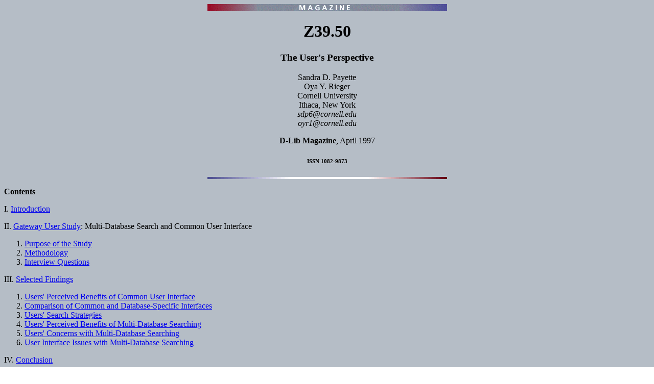

--- FILE ---
content_type: text/html
request_url: https://dlib.org/dlib/april97/cornell/04payette.html
body_size: 12392
content:
<HTML>

<HEAD>
<! Final corrections from authors, 4/14/97; Corrections, 4/10/97, AF; Revision from authors, 4/7/97; 
formatting, AF, 4/7/97!>
<TITLE>Z39.50 : The User's Perspective</TITLE>

<META NAME="GENERATOR" CONTENT="Internet Assistant for Microsoft Word 2.0z">
</HEAD>

<body background = "../lgray_bg.gif" width = 700 height = 16> 
<P> 
<center> 
<img src = "../mag_bar1.gif"> 
</center>
<p> 
<H1><CENTER>Z39.50</CENTER></H1>

<H3><CENTER>The User's Perspective</CENTER></H3>

<P>
<CENTER>Sandra D. Payette<BR>
Oya Y. Rieger<BR>
Cornell University<BR>
Ithaca, New York<br>
<I><a href="/cdn-cgi/l/email-protection" class="__cf_email__" data-cfemail="a0d3c4d096e0c3cfd2cec5cccc8ec5c4d5">[email&#160;protected]</a><BR>
<a href="/cdn-cgi/l/email-protection" class="__cf_email__" data-cfemail="66091f14572605091408030a0a48030213">[email&#160;protected]</a><BR>
</I></CENTER>
<P>
<center>
<b>D-Lib Magazine</b>, April 1997
<p>
<h6>ISSN 1082-9873</h6>
<p>
<img src = "../d-line1.gif"> 
</center> 
<p>
<b>Contents</b>
<p>
I.  <A HREF="#introduction">Introduction</A><p>
II.  <A HREF="#gateway">Gateway User Study</A>: Multi-Database
Search and Common User Interface
<OL>
<LI><A HREF="#purpose">Purpose of the Study</A>
<LI><A HREF="#methodology">Methodology</A>
<LI><A HREF="#interview">Interview Questions</A>
</OL>

III.  <A HREF="#findings" >Selected Findings</A>
<OL>
<LI><A HREF="#perceivedbenefits">Users' Perceived Benefits of Common User Interface</A>
<LI><A HREF="#comparison">Comparison of Common and Database-Specific Interfaces</A>
<LI><A HREF="#searchstrategies">Users' Search Strategies</A>
<LI><A HREF="#multidatasesearching">Users' Perceived Benefits of Multi-Database Searching</A>
<LI><A HREF="#usersconcerns">Users' Concerns with Multi-Database Searching</A>
<LI><A HREF="#interface">User Interface Issues with Multi-Database Searching</A>
</OL>
IV. <A HREF="#conclusion">Conclusion</A><p>
<A HREF="#references">References</A>
<p>
<hr>
<p>
<H3><A NAME="introduction">I. Introduction</A></H3>

<P>
There is great interest in library communities in designing and
implementing digital library systems that conceal the complexities
of an information landscape characterized by numerous, disparate
information resources. Users often encounter frustration in their
efforts to discover relevant sources, negotiate connections, learn
resource-specific user interfaces, and search using a variety
of inconsistent query languages and semantic conventions. This
work is typically done in an isolated section of a much larger
sphere of information, and often users are left with the feeling
that they have overlooked some important items. 
<P>
Although librarians, computer scientists, and other professionals
are currently conceiving of and designing systems to alleviate
some of this complexity for the user, they must remain sensitive
to the reality that even the best ideas may inadvertently inhibit,
rather than enhance, the user's experience. To create effective
digital libraries, an understanding of users' actual work experiences
and behavioral tendencies should form the basis of digital library
designs. Increasingly, user studies are being conducted as part
of digital library projects (Peterson, 1995, Lloyd, 1996). Most
recent studies have taken a user-centric, iterative approach in
which the major focus is on how users do their work, not just
how they respond to a particular interface design or system feature
(Van House, 1996).
<P>
Consistent with this user-centric approach, Cornell University's
Albert R. Mann Library conducted a comprehensive user study to
inform the design of the next generation &quot;Gateway&quot; &lt;<A 
HREF="http://www.mannlib.cornell.edu">http://www.mannlib.cornell.edu</A>&gt;,
an electronic library system that provides access to over 600
information resources, including bibliographic indexes and catalogs,
full-text documents, statistical datasets, and spatial data. Although
the Mann study explored a wide range of issues relevant to digital
libraries in general -- including discovery of relevant resources,
searching, navigation, and general comprehension of the information
landscape, -- the current article focuses on a sub-section of
the study designed to explore user perspectives on a common user
interface for searching bibliographic resources and the ability
to search multiple resources simultaneously. The goals of the
larger Gateway User Study, its methodology, the findings, and
implications are discussed elsewhere (Payette and Rieger, 1997).
<H3><A NAME="gateway">II. Gateway User Study: Multi-Database Search
and Common User Interface</A></H3>

<P>
<A NAME="purpose"><B>1. Purpose of the Study</B></A>
<P>
Mann Library considered using the Z39.50 search protocol in the
Gateway to enable a common user interface for bibliographic searching,
and to give users the option to search several databases simultaneously.
A component of the larger user study was devoted to validating
Mann Library staff's assumptions on the effective use of Z39.50
for these purposes. The user's perspective is critical for identifying
barriers to effective implementation and for setting criteria
for evaluating existing Z39.50 clients and servers. The knowledge
we obtained from our users in this study will influence our decision
to acquire an existing Z39.50 client or develop our own. Also,
user feedback will dictate the extent to which we enhance the
Gateway to support simultaneous searching of multiple databases.
<P>
Nearly twenty-one percent of the Gateway resources are bibliographic
databases, such as Agricola, BIOSIS, Medline, Periodical Abstracts,
PsycInfo, and Carl. These citation databases contain secondary
information and provide users with references to journal articles,
book chapters and conference presentations. They contain core
information for each citation (such as journal title, article
title, year of publication, volume number, article abstract) to
assist users in identifying and evaluating primary materials.
The Gateway also includes bibliographic utilities including the
Cornell University Online Catalog, RLIN and OCLC. Each resource
has its own distinct search interfaces such as NOTIS, BRS, Dialog,
Carl, RLIN Eureka, OCLC, and Cambridge.
<P>
With the rapidly increasing number of bibliographic
databases in the Gateway, the Mann Library reference desk staff witnessed users'
frustration in dealing with different search interfaces and syntax
conventions. Users were unable to carry search statements from
one database to another. Except for several InfoShare databases
that utilize the NOTIS interface, the other Gateway bibliographic
databases do not contain hooks to the Cornell University Online
Catalog. Users can benefit from these links since they can eliminate
the additional search step of checking the availability of a desired
publication in one of the Cornell Libraries.
<P>
<A NAME="methodology"><B>2. Methodology</B></A>
<P>
The Gateway User Study employed survey research methods including
focus groups with Mann Library staff and interviews with a selected
group of faculty and students. Using non-probability techniques
(purposive and quota sampling methods), we recruited twenty-seven
faculty, and sixteen undergraduate and graduate students who currently
use the Gateway. Two survey instruments were used in the study:
a questionnaire and an interview schedule. We administered the
questionnaire to collect profile data on participants prior to
meeting them for interviews.
<P>
The faculty and student interviews were semi-structured and organized
into three sections. The first two sections were designed to gain
an understanding of the users' conceptions of digital libraries,
the Gateway, and its navigation tools. The final section of the
study focused on the desirability of a common user interface and
multi-database search. Our intent was to explore users' opinions
on implementing bibliographic file features such as cumulative
search, common user interface, and links from bibliographic databases
to the Cornell University Online Catalog.
<P>
<A NAME="interview"><B>3. Interview Questions</B></A>
<P>
The final section of the interview explored solutions to the above
highlighted problems. We introduced interviewees to the concepts
of multi-database searching and common interface through discussions
and demonstrations using prototype interfaces developed to demonstrate
a Z39.50-based bibliographic search (see below, Figures <A HREF="#figure1" >1</A>
and <A HREF="#figure2" >2</A>). We provided the interviewees with
some search examples to help them to understand how a multi-database
search could be conducted. Throughout this exercise, we solicited
users' comments and reactions to several open ended questions
including:
<OL>
<LI>Would a common search interface across databases be preferable
to a database-specific interface such as BRS or Dialog? If so,
why?
<LI>Would you be willing to sacrifice any functionality for a
common interface? For example, with a common user interface you
may not be able to limit your search by update code to identify
relevant citations that were added during a certain database update.
Or, you may not be able to refine your search by subject codes
assigned for a certain database such as ERIC Clearinghouse number.
<LI>What is your most common search strategy when you are searching
a bibliographic database? Do you search by keyword, author, title
word, other fields? How often do you take advantage of database-specific
search features such as Medline subject headings or ABI/Inform's
journal codes?
<LI>What are the critical features for a common interface?
<LI>What is your general reaction to multi-database searching?
Do you find it desirable? Would it significantly improve your
bibliographic database search experience?
<LI>Is simultaneous database searching (being able to search more
than one database simultaneously) preferable to sequential bibliographic
database searching (being able to carry the same search statement
from one database to the next)? 
<LI>How would you want to identify the multiple database search
option in the Gateway interface?
<LI>How would you want to specify which databases to include in
a particular multi-database search?
<LI>How would you like to group the databases for multi-database
searching? Examples include: by subject (agriculture, medicine,
education, etc.), by type of information (scholarly vs. popular),
by chronological coverage (current information vs. historic information),
by holdings (only those journals held by Cornell Libraries vs.
all journals).
<LI>Do you want to run your search against a default set of subject-specific
resources (e.g., medicine, agriculture, art) identified by the
Gateway developers or do you want to select them by yourself from
a list of databases? 
<LI>After you run a search against a number of bibliographic databases,
how would you want the findings to be presented? Examples include:
have the system compress duplicates, identify the source database
for each retrieved citation, sort the findings in chronological
order, etc.
<LI>What are your concerns about implementing multi-database search
and common user interface features in the Gateway? 
</OL>

<H3><A NAME="findings">III. Selected Findings</A></H3>

<P>
<A NAME="perceivedbenefits"><B>1. Users' Perceived Benefits of
Common User Interface</B></A>
<P>
As anticipated, the interviewees, especially the students, were
very supportive of incorporating a common interface for searching
bibliographic databases. 89% of the faculty and 100% of the students
expressed the view that a common user interface would significantly
improve their bibliographic database search experiences<B>.</B>
Some of the benefits the interviewees perceived were:
<UL>
<LI>The availability of a common interface could enable them to
learn a single interface that is applicable to all the bibliographic
databases and therefore eliminate the need to master different
search interfaces for different databases. 
<LI>A common interface could provide a consistent, reliable means
of printing and downloading information. Currently, many bibliographic
databases available through the Gateway must be accessed using
a Telnet or TN3270 client. Therefore, the interface and information
capture options (printing and downloading) during a bibliographic
search are determined by the telecommunication software (such as
Comet, Trumptel, TCP3270) used to connect to the database. For
example, TCP3270, unlike Trumptel does not support printing of scrolling
text. Therefore when reviewing the findings, users need to either
print screen by screen or save the information on a disk/hard
drive. This is especially cumbersome for those who are using
file management software to organize the findings of their literature
search.
<LI>A web-based common user interface, enabled by Z39.50, could
allow users to search, view, and capture (print, download, e-mail)
citations in a uniform, consistent manner. It is important to
note that only those bibliographic databases that are Z39.50 compliant
can take advantage of the common interface. Ideally, a user could
enter a query using a search form that operates against multiple
resources. When submitted, the query could be encoded into a Z39.50
request for searching and sent to each bibliographic database
selected by the user. After the search request is decoded and
processed by individual bibliographic database servers, the results
(citations) could be sent back and presented to the user as a
web document. With a web-based interface, the user could view,
print, or save the search results using web-browser features such
as Netscape's &quot;Save As&quot;, &quot;Print&quot;, and &quot;Mail
Document.&quot; 
</UL>

<P>
<A NAME="comparison"><B>2. Comparison of Common and Database-Specific
Interfaces</B></A>
<P>
Users identified a common user interface that can function across
multiple databases as preferable to customized, database-specific
interfaces. A majority of the faculty and students interviewed
favored a common interface. Only two of the interviewees preferred
database specific interfaces that enabled them to fine tune their
searches. These faculty members, both biologists, identified themselves
as frequent users of the BIOSIS database, which indexes and abstracts
journal articles in the area of biology. They said that they often
refine their searches by using BIOSIS concept codes as they had
very specific research areas.
<P>
Only four out of the forty-two interviewees (10%) said that they
needed <I><B>both</B></I> database-specific and common interfaces.
These users thought a common interface for searching multiple
databases would be valuable for identifying those databases that
were relevant to their specific search topic. Once they found
the best sources, they would search databases individually to
take advantage of database-specific search features. For example,
one interviewee said that he might conduct a multi-database search
to find which databases have the greatest number of citations on public
health policy before narrowing down his search to a few databases
that are highly relevant to his topic.
<P>
<A NAME="searchstrategies"><B>3. Users' Search Strategies</B></A>
<P>
Most of the interviewees said that their typical search statements
consisted of author's last name and subject-related keywords.
They indicated that the ability to conduct these types of searches
was their <I><B>critical</B></I> requirement for a common user
interface. All the faculty and students interviewed identified
keyword searching as their primary search method. Author searching
was the second most heavily used method for limiting a search,
with all the faculty and 13% of the students reporting it as one
of their most frequently used search strategies. Most of the faculty
relied on &quot;backward and forward chaining&quot; in conducting
their literature reviews; typically, they started this process
by searching for publications authored by someone they deemed
an authority in the subject of interest. 
<P>
We observed a significant difference between the faculty's and
students' preferred search strategies. While 54% of the faculty
sometimes used search techniques such as limiting by subject headings,
update codes, publication date or journal title, <I><B>none</B></I>
of the students took advantage of these features. Although we
were initially concerned that users would be reluctant to sacrifice
advanced search features, we found that most faculty and students
in this study used very simple keyword searches for most of their
research. The majority of those interviewed felt that the value
of a common user interface would outweigh the potential loss of
database-specific features.
<P>
<A NAME="multidatasesearching"><B>4. Users' Perceived Benefits
of Multi-Database Searching</B></A>
<P>
In introducing the concept of multi-database searching to the
interviewees, we initiated a discussion of artificial boundaries
in the information space. Currently, resources are segregated
in individual databases and collections, often bounded by the
scope of a publisher's coverage, a library's holdings, or an information
provider's specialized collections. We sought to understand users'
perception of and sensitivity to these boundaries when conducting
searches for their research. 
<P>
To demonstrate ways in which these boundaries could be traversed,
we exposed users to two variations of the multi-database search
concept, both of which could be enabled using Z39.50. First, we
described the simultaneous search, where the user could access
a virtual database that is distributed and accessible via a single
user interface with a single query. We indicated that simultaneous
multi-database searching could break down the &quot;stove pipe&quot;
approach to information by enabling a wide-area, parallel search
of disparate databases or collections through a single query from
a single interface. We distinguished this from sequential, or
serial, multi-database searching which would enable the user to
cast the same query against a set of databases, one at a time,
by repeating the query in each successive database.
<P>
<I><B>Multi- vs. single-database searching </B></I>
<P>
After introducing the concept of multi-database searching, and
exposing users to prototype interfaces, we asked interviewees
to consider the value of this type of searching in the process
of conducting their research. The majority of the sample responded
favorably:
<UL>
<LI>The faculty was very receptive to the concept of multi-database
searching, with 88% considering it a desirable approach to their
work and 58% perceiving it as highly desirable. 
<LI>Students were very comfortable with the concept of multi-database
searching which they perceived to be similar to their experiences
with Internet search engines such as Infoseek and Yahoo. Given
their high exposure to the Internet, it is not surprising that
100% of the students rated multi-database searching as desirable
or highly desirable. 
<LI>None of the faculty or students felt that multi-database searching
would be &quot;undesirable,&quot; however, 11% of the faculty
were neutral, indicating that they did not feel it was a priority
in their work. These faculty members indicated that they were
very satisfied with their few trusted sources of information,
and did not feel the need to acquire additional information. 
</UL>

<P>
Among the faculty who reacted favorably to the multi-database
approach, most felt that the multi-database search would enhance
their research by increasing the breadth of information brought
to their attention. They acknowledged a sense that they may be
missing important information in their more limited searching
of a few selected bibliographic databases. Many indicated that
they tended to stick with a few known, reliable sources because
they felt they could not devote time to seeking out new sources,
learning how to use them, and adding additional steps to their
existing information gathering process. Many faculty felt that
the multi-database search could expand their horizons without
requiring them to invest additional time. In short, the users
in this study perceived both <I><B>efficiency</B></I> and <I><B>increased
access</B></I> as major benefits to multi-database searching.

<P>
<I><B>Simultaneous vs. serial multi-database searching</B></I>
<P>
Faculty were interested in both the simultaneous and serial options
for executing a multi-database search. When asked to compare the
two, most faculty (52%) wanted to have <I><B>both</B></I> options
available to them, and most indicated that they would like to
choose the approach based on the situation or the context of the
problem they were solving. The students were very clear on their
preference, with 93% preferring simultaneous searching. Among
the faculty, only 20% said they would prefer the simultaneous
search to the sequential. None of the faculty or students preferred
the sequential approach exclusively.
<P>
<A NAME="usersconcerns"><B>5. Users' Concerns with Multi-Database
Searching</B></A>
<P>
<I><B>Slow response time</B></I>
<P>
At first glance, it seemed that the faculty's interest in serial
searching of multiple databases was somewhat inconsistent with
their interest in efficiency. However, upon further investigation,
we concluded that most faculty were interested in this feature
as a result of fears related to system performance of a widely
cast, parallel search of multiple sources. While finding the simultaneous
approach conceptually appealing, a significant number of interviewees
worried about slow response time. The users perceived serial searching
as a way to control their session, while still offering more efficiency
than the traditional method of querying individual resources characterized
by distinct interfaces and query syntaxes. For instance, if a
user anticipated that a particular query would take a long time
to process in a simultaneous search of several databases, she
may choose to work incrementally, by casting the search in one
database, evaluating the results, and then launching the same
search from the same interface against another database, possible
refining it slightly to limit the result set.
<P>
<I><B>Information overload </B></I>
<P>
A significant number of faculty (46%) reported a desire to be
able to pick and choose databases for inclusion in their multi-database
search. This might suggest that users valued the existing partitioning
of information into discrete databases (e.g., Biological Abstracts)
or collections (e.g. a particular publisher's set of electronic
journals). By probing further into the users' interest in the
source databases, we were able to ascertain that faculty were
not expressing an interest in preserving this model of information
organization, but in minimizing information overload and the slow
response time they associated with searches cast over numerous
databases.
<P>
Among the faculty, 46% said they did not want to be overwhelmed
with citations, revealing that their primary interest in distinguishing
individual databases was to reduce information overload by limiting
the search to known and reliable sources. Nonetheless, the faculty
expressed comfort with the idea of searching a more abstract information
space, as long as they had the ability to control for the following:
(1) the general type of information (they wanted to distinguish
scholarly from popular material); (2) the time they would have
to wait (they assumed searches of large information spaces would
take a long time); (3) the quality of the results (they assumed
that searches of large information spaces would yield many irrelevant
hits). In the absence of these overt controls, users felt it was
necessary to control which databases were to be included in a
multi-database search.
<P>
<I><B>Irrelevancy in the result set</B></I>
<P>
Although 77% of faculty did not require the identification of
the source database for <I>individual references</I> in a multi-database
result set, many were interested in statistical feedback to help
them determine which databases were most fertile and relevant
for the problem at hand. For instance, many faculty expressed
interest in a brief report of what percentages of their results
were obtained from which source databases, instead of reporting
sources for each citation in the results. With this information
users could opt to focus their efforts in certain databases, exclude
databases from their multi-databases search session, or refine
their query to expand or limit the search results.
<P>
<A NAME="interface"><B>6. User Interface Issues with Multi-Database
Searching</B></A>
<P>
<I><B>Initiating the Multi-Database Search Feature</B></I> 
<P>
We asked the faculty and students who expressed an interest in
the multi-database search option how this feature should be presented
to them in the Gateway. The faculty were aware that, in theory,
all databases could be included, but that only some could be made
Z39.50 compliant at this time. We exposed the interviewees to
several prototype interfaces that took different approaches to
initiating the multi-database search feature:
<OL>
<LI><I><B>Scenario 1</B></I><B>:</B> The user activates a general
purpose search screen from a button on the main screen. The user
could select a broad subject category, and the screen would expand
to unveil the databases associated with the topic (<A HREF="#figure1" >Figure 1</A>).
These databases would form default groupings of related databases,
as determined by librarians. 
<LI><I><B>Scenario 2:</B></I> The user selects one or more databases
from a checklist of all databases, then, enters a query that will
be executed against all of them, simultaneously (<A HREF="#figure2" >Figure 2</A>).
<LI><I><B>Scenario 3:</B></I> The user discovers a particular
database in the Mann Gateway Catalog, proceeds in the traditional
manner to make a single connection to that database, and, then,
receives notification from the system that there are related databases
that could be searched in tandem with the chosen database. The
user could choose to branch to a multi-database search screen,
or continue to connect to just the selected database. 
</OL>

<HR>

<P>
<CENTER><A NAME="figure1">
<FONT SIZE = -1><B>Figure 1 : Initiating the Multi-Database
Search by Subject Categories</B></A>
</FONT>
</CENTER>
<P>
<CENTER><img src = "MDBSUBJ.GIF">
<P>
</CENTER>
<HR>

<P>
<CENTER><A NAME="figure2"><B>
<FONT SIZE = -1>Figure 2 : Initiating the Multi-Database
Search by Selecting Databases</B></A>
</FONT></CENTER>
<P>
<CENTER>
<img src = "MDBLIST.GIF">
<P>
</CENTER>
<HR>

<P>
In response to these scenarios, 60% of the faculty and 93% of
the students were interested in having the system automatically
activate the multi-database search feature, and accordingly, were
attracted to the first and third scenarios. Generally, these users
wanted the multi-database search to be the default search mode,
or they wanted the system to automatically make them aware of
this option at an appropriate time. Students expressed little
interest in the user-activated approach, however, 24% of the faculty
reported interest in activating the multi-database search as an
option, not as a default. Accordingly, these faculty preferred
the third scenario since it let them connect to individual databases
in a manner they were accustomed to, but provided the option to
extend the search. This group also found scenario two to have
some appeal since it gave them total control over which databases
would be searched together. The remaining faculty (16%) and one
student expressed no preference on the <I><B>means</B></I> of
invoking this option in the system. Both the &quot;system activated&quot;
group and the &quot;user activated&quot; group expressed
an interest in the system helping them know which databases would
work best together, either through default groupings of databases
by subject, or through a customized recommendation based on some
other &quot;behind the scenes&quot; analysis of their query.
<P>
<I><B>Presentation of the search result set</B></I>
<P>
We exposed the faculty and students to a very rudimentary screen
design that depicted a result set from a multi-database search.
Using paper and pencil, interviewees modified this design while
discussing the implications of receiving &quot;hits&quot; from
multiple sources. Their first issue centered on the management
of duplicate records. Approximately 70% of faculty wanted to
receive a merged result set with duplicate responses suppressed,
meaning that records that were found in more than one source database
would be reported only once. It should be noted that although
46% of faculty wanted the ability to pick which databases were
included in a search, 77% did not require knowledge of the source
database(s) for individual citations in the result set. As previously
mentioned, students expressed minimal interest in choosing databases
to be included in a search, and consistent with this, 87% were
not interested in having the databases of origin reported with
individual hits in the result set.
<P>
During our discussions on presentation of result sets, we encountered
many users who said it would be beneficial to be able to check
the library's holdings for items retrieved from a multi-database
search. Many recognized the potential of including the Cornell
Online Catalog in the multi-database search scenario and expressed
interest in creating a button or a link on the results presentation
screen to view holdings information for items encountered in the
result set.
<P>
Generally, users reported an interest in viewing abstracts, and
having the result set sorted in multiple ways, including by chronological
publication date, by author, and by relevance to their query.
It should be noted that users were interested in relevance ranking,
however, they did not address issues of how data should be ranked
across multiple databases.
<H3><A NAME="conclusion">IV. Conclusion<BR>
</A></H3>

<P>
In the current study, we found that users would be very interested
in a common user interface for searching disparate bibliographic
databases. Most were willing to sacrifice special features and
advanced functionality found in native database interfaces in
favor of a more generic and simple user interface to support their
typical searches. A small percentage of our sample was interested
in maintaining &quot;back doors&quot; to native database interfaces
if a common interface could not support database specific features
such as searching by concept codes and identifiers (e.g. BIOSIS,
ERIC), or browsing specialized thesaurus (e.g., Medline).
<P>
This study indicates that the implementation of simultaneous multi-database
searching should be approached with caution. Although users were
very interested in the ability to search multiple databases together,
they were already anticipating slow response time and being overwhelmed
with information, particularly irrelevant information. More work
needs to be done in the area of increasing relevancy of responses
from queries executed against multiple, disparate resources. In
the interim, users felt that irrelevancy could be minimized by
a system that presented default groupings of databases that tend
to work well together, or that are related by subject. 
<P>
To satisfy user requirements for the presentation of results from
a multi-database search, a system will have to support merged
results sets, compression of duplicates, and cross-database relevance
ranking. Since databases will typically reside on different computers,
often using different Z39.50 servers, client software will have
to manage the integration of records into a single, non-redundant
result set. If these capabilities are not available in an existing
Z39.50 client, or cannot be effectively developed in a custom-made
client, libraries may want to introduce multi-database searching
in a limited manner.
<H3><A NAME="references">References </A></H3>

<P>
Lloyd, C., &quot;A new digital library project on delivery of
copyright materials in electronic format: The Decomate user study,&quot;
1996,<br>
&lt;<A 
HREF="http://www.lse.ac.uk/decomate/docs/71.htm">http://www.lse.ac.uk/decomate/docs/71.htm</A>&gt
.
<P>
Payette, S.D. and Rieger, O.Y., &quot;Supporting scholarly inquiry:
incorporating users in the design of the digital library,&quot;
submitted to <I>Journal of Academic Librarianship</I> for review,
1997.
<p>
Peterson Bishop, A., &quot;Working toward an understanding of
digital library user: a report on the user research efforts of
the NSF/ARPA/NASA DLI projects,&quot; 
<br>
<I>D-Lib Magazine</I>, October 1995 
<br>
&lt;<A 
HREF="../../october95/10bishop.html">http://www.dlib.org/dlib/october95/10bishop.html</A>&gt;.
<P>
Van House, N. A. et. al., &quot;User centered iterative design
for digital libraries: the Cypress experience,&quot; <I>D-Lib
Magazine</I>, February 1996 
<br>
&lt;<A HREF="../../february96/02vanhouse.html">http:// 
www.dlib.org/dlib/february96/02vanhouse.html</A>&gt;.
<P>
Van House, N.A., &quot;User needs assessment and evaluation for
the UC Berkeley electronic environmental library project: a preliminary
report,&quot; <I>Digital Libraries '95: The Second Annual Conference
on the Theory and Practice of Digital Libraries </I>(June 11-13,
1995 - Austin, Texas) 
<br>
&lt;<A HREF="http://csdl.cs.tamu.edu/DL95">http://csdl.cs.tamu.edu/DL95</A>&gt;
<P>
<h5>Copyright &copy;1997 Sandra D. Payette, Oya Y. Rieger</h5>
<P>
<center>
<img src = "../d-line1.gif">
<P>
<A href = "../../../dlib.html"><IMG src="../hom_but.gif" border=0 ALT="D-Lib Magazine |"></A>
<A href="../04contents.html">
<IMG src="../mag_but2.gif" border=0 ALT=" Current Issue | "></A>
<A href="http://www.dlib.org/Hypernews/get/dlib_responses.html">
<img src = "../comm_but.gif" border = 0 ALT = "Comments"><br>
<a href = "../04lynch.html">
<IMG src = "../prev.gif" border = 0 ALT = "Previous Story | "></a>
<A href="../04goerwitz.html">
<IMG src="../next.gif" border=0 ALT="Next Story"></A>
<p>
<img src = "../d-line2.gif">
<P>
<I>hdl:cnri.dlib/april97-payette</I>
</center>
<p>
<script data-cfasync="false" src="/cdn-cgi/scripts/5c5dd728/cloudflare-static/email-decode.min.js"></script><script defer src="https://static.cloudflareinsights.com/beacon.min.js/vcd15cbe7772f49c399c6a5babf22c1241717689176015" integrity="sha512-ZpsOmlRQV6y907TI0dKBHq9Md29nnaEIPlkf84rnaERnq6zvWvPUqr2ft8M1aS28oN72PdrCzSjY4U6VaAw1EQ==" data-cf-beacon='{"version":"2024.11.0","token":"742b7671726747429d33e931a157935b","r":1,"server_timing":{"name":{"cfCacheStatus":true,"cfEdge":true,"cfExtPri":true,"cfL4":true,"cfOrigin":true,"cfSpeedBrain":true},"location_startswith":null}}' crossorigin="anonymous"></script>
</BODY>

</HTML>


